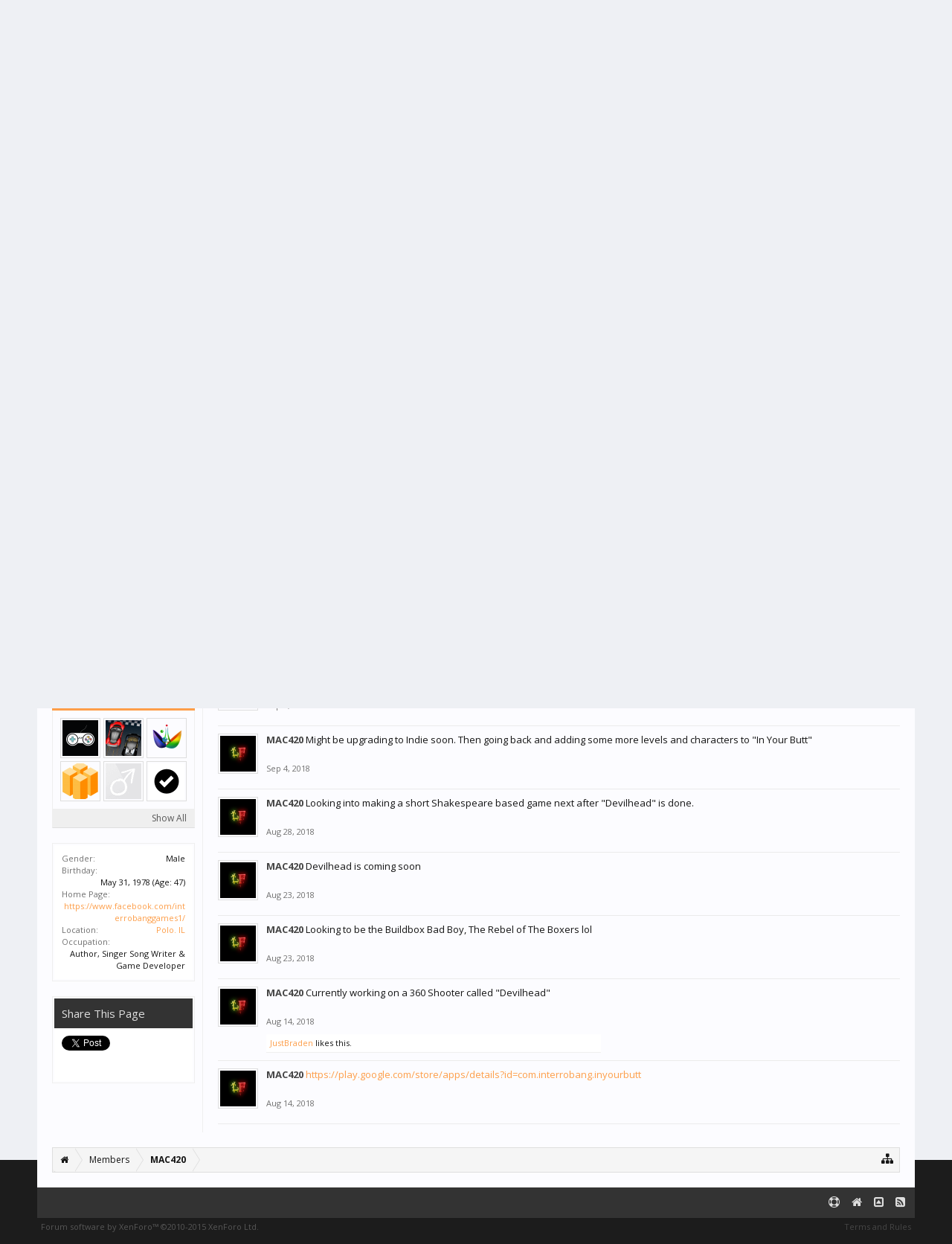

--- FILE ---
content_type: text/html; charset=UTF-8
request_url: https://buildbox.com/forum/index.php?members/mac420.61512/
body_size: 10215
content:
<!DOCTYPE html>
<html id="XenForo" lang="en-US" dir="LTR" class="Public NoJs LoggedOut NoSidebar  Responsive" xmlns:fb="http://www.facebook.com/2008/fbml">
<head>

	<meta charset="utf-8" />
	<meta http-equiv="X-UA-Compatible" content="IE=Edge,chrome=1" />
	
		<meta name="viewport" content="width=device-width, initial-scale=1" />
	
	
		<base href="https://buildbox.com/forum/" />
		<script>
			var _b = document.getElementsByTagName('base')[0], _bH = "https://buildbox.com/forum/";
			if (_b && _b.href != _bH) _b.href = _bH;
		</script>
	

	<title>MAC420 | Buildbox Official Forum</title>
	
	<noscript><style>.JsOnly, .jsOnly { display: none !important; }</style></noscript>
	<link rel="stylesheet" href="css.php?css=xenforo,form,public&amp;style=2&amp;dir=LTR&amp;d=1739827735" />
	<link rel="stylesheet" href="css.php?css=bb_code,fa_socialicons,facebook,likes_summary,member_view,message_simple,sidebar_share_page&amp;style=2&amp;dir=LTR&amp;d=1739827735" />
	
	
		<link rel="stylesheet" href="//maxcdn.bootstrapcdn.com/font-awesome/4.3.0/css/font-awesome.min.css">
	
	
		<link href='//fonts.googleapis.com/css?family=Open+Sans:400,700' rel='stylesheet' type='text/css'>
	

	

	<script>

	(function(i,s,o,g,r,a,m){i['GoogleAnalyticsObject']=r;i[r]=i[r]||function(){
	(i[r].q=i[r].q||[]).push(arguments)},i[r].l=1*new Date();a=s.createElement(o),
	m=s.getElementsByTagName(o)[0];a.async=1;a.src=g;m.parentNode.insertBefore(a,m)
	})(window,document,'script','//www.google-analytics.com/analytics.js','ga');
	
	ga('create', 'UA-56155112-1', 'auto');
	ga('send', 'pageview');

</script>
		<script src="js/jquery/jquery-1.11.0.min.js"></script>	
		
	<script src="js/xenforo/xenforo.js?_v=d61dcdbf"></script>

	<script src="js/xenforo/quick_reply_profile.js?_v=d61dcdbf"></script>
	<script src="js/xenforo/comments_simple.js?_v=d61dcdbf"></script>
	<script src="https://downloads.buildbox.com/banner-js-fetch.js?_v=d61dcdbf"></script>

	<link rel="icon" href="https://www.buildbox.com/wp-content/uploads/2020/04/buildbox3.png" />
	
	<link rel="alternate" type="application/rss+xml" title="RSS feed for Buildbox Official Forum" href="index.php?forums/-/index.rss" />
	
	
	<link rel="canonical" href="https://www.buildbox.com/forum/index.php?members/mac420.61512/" />
	<meta name="description" content="MAC420 is a Avid Boxer  at Buildbox Official Forum" />
	<meta property="og:site_name" content="Buildbox Official Forum" />
	<meta property="og:image" content="https://buildbox.com/forum/data/avatars/m/61/61512.jpg?1602936799" />
	<meta property="og:image" content="https://buildbox.com/forum/styles/flatawesome/xenforo/logo.og.png" />
	<meta property="og:type" content="profile" />
	<meta property="og:url" content="https://www.buildbox.com/forum/index.php?members/mac420.61512/" />
	<meta property="og:title" content="MAC420" />
	<meta property="og:description" content="MAC420 is a Avid Boxer  at Buildbox Official Forum" />
	
		<meta property="profile:username" content="MAC420" />
		<meta property="profile:gender" content="male" />
	
	<meta property="fb:app_id" content="417823338415269" />
	


</head>

<body>





<div id="simple-banner" class="simple-banner">
	
</div>
<div class="topHelper"></div>

<div id="headerMover">
	<div id="headerProxy"></div>

<div id="content" class="member_view">
	<div class="pageWidth">
		<div class="pageContent">
			<!-- main content area -->
			
			
			
			
						
						
						
						
						<div class="breadBoxTop ">
							
							

<nav>
	
		
			
		
	

	<fieldset class="breadcrumb">
		<a href="index.php?misc/quick-navigation-menu" class="OverlayTrigger jumpMenuTrigger" data-cacheOverlay="true" title="Open quick navigation"><i class="fa fa-sitemap"></i></a>
			
		<div class="boardTitle"><strong>Buildbox Official Forum</strong></div>
		
		<span class="crumbs">
			
				<span class="crust homeCrumb" itemscope="itemscope" itemtype="http://data-vocabulary.org/Breadcrumb">
					<a href="https://www.buildbox.com" class="crumb" rel="up" itemprop="url"><span itemprop="title"><i class="fa fa-home"></i></span></a>
					<span class="arrow"><span></span></span>
				</span>
			
			
			
				<span class="crust selectedTabCrumb" itemscope="itemscope" itemtype="http://data-vocabulary.org/Breadcrumb">
					<a href="https://buildbox.com/forum/index.php?members/" class="crumb" rel="up" itemprop="url"><span itemprop="title">Members</span></a>
					<span class="arrow"><span>&gt;</span></span>
				</span>
			
			
			
				
					<span class="crust" itemscope="itemscope" itemtype="http://data-vocabulary.org/Breadcrumb">
						<a href="https://buildbox.com/forum/index.php?members/mac420.61512/" class="crumb" rel="up" itemprop="url"><span itemprop="title">MAC420</span></a>
						<span class="arrow"><span>&gt;</span></span>
					</span>
				
			
		</span>
	</fieldset>
</nav>
						</div>
						
						
						
					
						<!--[if lt IE 8]>
							<p class="importantMessage">You are using an out of date browser. It  may not display this or other websites correctly.<br />You should upgrade or use an <a href="https://www.google.com/chrome/browser/" target="_blank">alternative browser</a>.</p>
						<![endif]-->

						
						

						
						
						
						
						
						
						
						
						
						<!-- main template -->
						
 




	







<div class="profilePage" itemscope="itemscope" itemtype="http://data-vocabulary.org/Person">

	<div class="mast">
		<div class="avatarScaler">
			
				<span class="Av61512l">
					<img src="https://buildbox.com/forum/data/avatars/l/61/61512.jpg?1602936799" alt="MAC420" style="left: 21px; top: 21px; " itemprop="photo" />
				</span>
			
		</div>
		
		

		

		<div class="section infoBlock">
			<div class="secondaryContent pairsJustified">

				
				
				
					<dl><dt>Last Activity:</dt>
						<dd><span class="DateTime" title="Feb 24, 2022 at 7:40 AM">Feb 24, 2022</span></dd></dl>
				

				<dl><dt>Joined:</dt>
					<dd>May 2, 2018</dd></dl>

				<dl><dt>Messages:</dt>
					<dd>348</dd></dl>

				<dl><dt>Likes Received:</dt>
					<dd>156</dd></dl>

				
					<dl><dt>Trophy Points:</dt>
						<dd><a href="index.php?members/mac420.61512/trophies" class="OverlayTrigger">43</a></dd></dl>
				
					
				
					
				

			</div>
		</div>

		

		
		<div class="followBlocks">
			
				<div class="section">
					<h3 class="subHeading textWithCount" title="MAC420 is following 35 members.">
						<span class="text">Following</span>
						<a href="index.php?members/mac420.61512/following" class="count OverlayTrigger">35</a>
					</h3>
					<div class="primaryContent avatarHeap">
						<ol>
						
							<li>
								<a href="index.php?members/greatone.57886/" class="avatar Av57886s Tooltip" title="Greatone" itemprop="contact" data-avatarhtml="true"><span class="img s" style="background-image: url('data/avatars/s/57/57886.jpg?1497447991')">Greatone</span></a>
							</li>
						
							<li>
								<a href="index.php?members/playshaft.59228/" class="avatar Av59228s Tooltip" title="PlayShaft" itemprop="contact" data-avatarhtml="true"><span class="img s" style="background-image: url('data/avatars/s/59/59228.jpg?1508776488')">PlayShaft</span></a>
							</li>
						
							<li>
								<a href="index.php?members/vishnugames.57615/" class="avatar Av57615s Tooltip" title="VishnuGames" itemprop="contact" data-avatarhtml="true"><span class="img s" style="background-image: url('styles/flatawesome/xenforo/avatars/avatar_s.png')">VishnuGames</span></a>
							</li>
						
							<li>
								<a href="index.php?members/dotcasualgames.62607/" class="avatar Av62607s Tooltip" title="dotcasualgames" itemprop="contact" data-avatarhtml="true"><span class="img s" style="background-image: url('data/avatars/s/62/62607.jpg?1542237179')">dotcasualgames</span></a>
							</li>
						
							<li>
								<a href="index.php?members/adrogdesigns.57064/" class="avatar Av57064s Tooltip" title="adrogdesigns" itemprop="contact" data-avatarhtml="true"><span class="img s" style="background-image: url('data/avatars/s/57/57064.jpg?1497761908')">adrogdesigns</span></a>
							</li>
						
							<li>
								<a href="index.php?members/redhouanee.61521/" class="avatar Av61521s Tooltip" title="redhouanee" itemprop="contact" data-avatarhtml="true"><span class="img s" style="background-image: url('data/avatars/s/61/61521.jpg?1591132524')">redhouanee</span></a>
							</li>
						
						</ol>
					</div>
					
						<div class="sectionFooter"><a href="index.php?members/mac420.61512/following" class="OverlayTrigger">Show All</a></div>
					
				</div>
			

			
				<div class="section">
					<h3 class="subHeading textWithCount" title="MAC420 is being followed by 8 members.">
						<span class="text">Followers</span>
						<a href="index.php?members/mac420.61512/followers" class="count OverlayTrigger">8</a>
					</h3>
					<div class="primaryContent avatarHeap">
						<ol>
						
							<li>
								<a href="index.php?members/redhouanee.61521/" class="avatar Av61521s Tooltip" title="redhouanee" itemprop="contact" data-avatarhtml="true"><span class="img s" style="background-image: url('data/avatars/s/61/61521.jpg?1591132524')">redhouanee</span></a>
							</li>
						
							<li>
								<a href="index.php?members/greatone.57886/" class="avatar Av57886s Tooltip" title="Greatone" itemprop="contact" data-avatarhtml="true"><span class="img s" style="background-image: url('data/avatars/s/57/57886.jpg?1497447991')">Greatone</span></a>
							</li>
						
							<li>
								<a href="index.php?members/belmir.61853/" class="avatar Av61853s Tooltip" title="belmir" itemprop="contact" data-avatarhtml="true"><span class="img s" style="background-image: url('data/avatars/s/61/61853.jpg?1543892751')">belmir</span></a>
							</li>
						
							<li>
								<a href="index.php?members/konstantia.66551/" class="avatar Av66551s Tooltip" title="konstantia" itemprop="contact" data-avatarhtml="true"><span class="img s" style="background-image: url('data/avatars/s/66/66551.jpg?1586983717')">konstantia</span></a>
							</li>
						
							<li>
								<a href="index.php?members/pacpacboom1.64402/" class="avatar Av64402s Tooltip" title="pacpacboom1" itemprop="contact" data-avatarhtml="true"><span class="img s" style="background-image: url('styles/flatawesome/xenforo/avatars/avatar_male_s.png')">pacpacboom1</span></a>
							</li>
						
							<li>
								<a href="index.php?members/justbraden.61389/" class="avatar Av61389s Tooltip" title="JustBraden" itemprop="contact" data-avatarhtml="true"><span class="img s" style="background-image: url('data/avatars/s/61/61389.jpg?1545398325')">JustBraden</span></a>
							</li>
						
						</ol>
					</div>
					
						<div class="sectionFooter"><a href="index.php?members/mac420.61512/followers" class="OverlayTrigger">Show All</a></div>
					
				</div>
			
		</div>
		

		

		
		<div class="section infoBlock">
			<dl class="secondaryContent pairsJustified">
			
				
					<dl><dt>Gender:</dt>
						<dd itemprop="gender">Male</dd></dl>
				

				
					<dl><dt>Birthday:</dt>
						<dd><span class="dob" itemprop="dob">May 31, 1978</span> <span class="age">(Age: 47)</span></dd></dl>
				

				
					<dl><dt>Home Page:</dt>
						<dd><a href="https://www.facebook.com/interrobanggames1/" rel="nofollow" target="_blank" itemprop="url">https://www.facebook.com/interrobanggames1/</a></dd></dl>
				

				
					<dl><dt>Location:</dt>
						<dd><a href="index.php?misc/location-info&amp;location=Polo.+IL" rel="nofollow" target="_blank" itemprop="address">Polo. IL</a></dd></dl>
				

				
					<dl><dt>Occupation:</dt>
						<dd itemprop="role">Author, Singer Song Writer &amp; Game Developer</dd></dl>
				
			
			</dl>
		</div>
		
		
		
				
	
	<div class="section infoBlock sharePage">
		<div class="secondaryContent">
			<h3>Share This Page</h3>
			
				
				
					<div class="tweet shareControl">
						<a href="https://twitter.com/share" class="twitter-share-button" data-count="horizontal"
							data-lang="en-US"
							data-url="https://www.buildbox.com/forum/index.php?members/mac420.61512/"
							
							>Tweet</a>
					</div>
						
				
					<div class="facebookLike shareControl">
						
						<div class="fb-like" data-href="https://www.buildbox.com/forum/index.php?members/mac420.61512/" data-layout="button_count" data-action="like" data-font="trebuchet ms" data-colorscheme="light"></div>
					</div>
				
					
						
			
		</div>
	</div>

		

		
		
		

	</div>

	<div class="mainProfileColumn">

		<div class="section primaryUserBlock">
			<div class="mainText secondaryContent">
				<div class="followBlock">
					
					
				</div>

				<h1 itemprop="name" class="username">MAC420</h1>

				<p class="userBlurb">
					<span class="userTitle" itemprop="title">Avid Boxer </span>, Male, 47, <span class="muted">from</span> <a href="index.php?misc/location-info&location=Polo.+IL" class="concealed" target="_blank" rel="nofollow">Polo. IL</a>
				</p>
				

				<p class="userStatus" id="UserStatus">2020 has been one rough year but, we coming back! With a new name! <span class="DateTime" title="Sep 26, 2020 at 8:54 AM">Sep 26, 2020</span></p>

				
					<dl class="pairsInline lastActivity">
						<dt>MAC420 was last seen:</dt>
						<dd>
							
								<span class="DateTime" title="Feb 24, 2022 at 7:40 AM">Feb 24, 2022</span>
							
						</dd>
					</dl>
				
			</div>
			
			<ul class="tabs mainTabs Tabs" data-panes="#ProfilePanes > li" data-history="on">
				<li><a href="/forum/index.php?members/mac420.61512/#profilePosts">Profile Posts</a></li>
				<li><a href="/forum/index.php?members/mac420.61512/#recentActivity">Recent Activity</a></li>
				<li><a href="/forum/index.php?members/mac420.61512/#postings">Postings</a></li>
				<li><a href="/forum/index.php?members/mac420.61512/#info">Information</a></li>
				
				
			</ul>
		</div>

		<ul id="ProfilePanes">
			<li id="profilePosts" class="profileContent">

			
				

				
				
				

				<form action="index.php?inline-mod/profile-post/switch" method="post"
					class="InlineModForm section"
					data-cookieName="profilePosts"
					data-controls="#InlineModControls"
					data-imodOptions="#ModerationSelect option">

					<ol class="messageSimpleList" id="ProfilePostList">
						
							
								
									


	





<li id="profile-post-1083" class="primaryContent messageSimple   " data-author="MAC420">

	<a href="index.php?members/mac420.61512/" class="avatar Av61512s" data-avatarhtml="true"><img src="data/avatars/s/61/61512.jpg?1602936799" width="48" height="48" alt="MAC420" /></a>
	
	<div class="messageInfo">
		
		

		<div class="messageContent">
			
				<a href="index.php?members/mac420.61512/" class="username poster" dir="auto">MAC420</a>
			
			<article><blockquote class="ugc baseHtml">2020 has been one rough year but, we coming back! With a new name!</blockquote></article>
		</div>

		

		<div class="messageMeta">
				<div class="privateControls">
					
					<a href="index.php?profile-posts/1083/" title="Permalink" class="item muted"><span class="DateTime" title="Sep 26, 2020 at 8:54 AM">Sep 26, 2020</span></a>
					
					
					
					
					
					
					
					
					
					
				</div>
			
		</div>

		<ol class="messageResponse">

			<li id="likes-wp-1083">
				
			</li>

			

			

		</ol>

	
	</div>
</li>


								
							
								
									


	





<li id="profile-post-888" class="primaryContent messageSimple   " data-author="MAC420">

	<a href="index.php?members/mac420.61512/" class="avatar Av61512s" data-avatarhtml="true"><img src="data/avatars/s/61/61512.jpg?1602936799" width="48" height="48" alt="MAC420" /></a>
	
	<div class="messageInfo">
		
		

		<div class="messageContent">
			
				<a href="index.php?members/mac420.61512/" class="username poster" dir="auto">MAC420</a>
			
			<article><blockquote class="ugc baseHtml">Currently building what I'm sure will be the first Counter Culture games made with Buildbox &quot;Super Stoned Stoners - M.K. &amp; High as a Kite&quot;</blockquote></article>
		</div>

		

		<div class="messageMeta">
				<div class="privateControls">
					
					<a href="index.php?profile-posts/888/" title="Permalink" class="item muted"><span class="DateTime" title="Nov 13, 2018 at 5:21 AM">Nov 13, 2018</span></a>
					
					
					
					
					
					
					
					
					
					
				</div>
			
		</div>

		<ol class="messageResponse">

			<li id="likes-wp-888">
				
			</li>

			

			

		</ol>

	
	</div>
</li>


								
							
								
									


	





<li id="profile-post-877" class="primaryContent messageSimple   " data-author="MAC420">

	<a href="index.php?members/mac420.61512/" class="avatar Av61512s" data-avatarhtml="true"><img src="data/avatars/s/61/61512.jpg?1602936799" width="48" height="48" alt="MAC420" /></a>
	
	<div class="messageInfo">
		
		

		<div class="messageContent">
			
				<a href="index.php?members/mac420.61512/" class="username poster" dir="auto">MAC420</a>
			
			<article><blockquote class="ugc baseHtml">Loving Buildbox more each day. Big thank you to all of you who make this company what it is. Can not wait to see what BB3 pulls out 4 the 2D</blockquote></article>
		</div>

		

		<div class="messageMeta">
				<div class="privateControls">
					
					<a href="index.php?profile-posts/877/" title="Permalink" class="item muted"><span class="DateTime" title="Oct 27, 2018 at 7:16 AM">Oct 27, 2018</span></a>
					
					
					
					
					
					
					
					
					
					
				</div>
			
		</div>

		<ol class="messageResponse">

			<li id="likes-wp-877">
				
			</li>

			

			

		</ol>

	
	</div>
</li>


								
							
								
									


	





<li id="profile-post-853" class="primaryContent messageSimple   " data-author="MAC420">

	<a href="index.php?members/mac420.61512/" class="avatar Av61512s" data-avatarhtml="true"><img src="data/avatars/s/61/61512.jpg?1602936799" width="48" height="48" alt="MAC420" /></a>
	
	<div class="messageInfo">
		
		

		<div class="messageContent">
			
				<a href="index.php?members/mac420.61512/" class="username poster" dir="auto">MAC420</a>
			
			<article><blockquote class="ugc baseHtml">Just having fun making games. To me that's what it's all about having fun.</blockquote></article>
		</div>

		

		<div class="messageMeta">
				<div class="privateControls">
					
					<a href="index.php?profile-posts/853/" title="Permalink" class="item muted"><span class="DateTime" title="Sep 8, 2018 at 9:48 AM">Sep 8, 2018</span></a>
					
					
					
					
					
					
					
					
					
					
				</div>
			
		</div>

		<ol class="messageResponse">

			<li id="likes-wp-853">
				
			</li>

			

			

		</ol>

	
	</div>
</li>


								
							
								
									


	





<li id="profile-post-852" class="primaryContent messageSimple   " data-author="MAC420">

	<a href="index.php?members/mac420.61512/" class="avatar Av61512s" data-avatarhtml="true"><img src="data/avatars/s/61/61512.jpg?1602936799" width="48" height="48" alt="MAC420" /></a>
	
	<div class="messageInfo">
		
		

		<div class="messageContent">
			
				<a href="index.php?members/mac420.61512/" class="username poster" dir="auto">MAC420</a>
			
			<article><blockquote class="ugc baseHtml">The release of &quot;Devilhead&quot; is being delayed as we are looking into adding some functions.</blockquote></article>
		</div>

		

		<div class="messageMeta">
				<div class="privateControls">
					
					<a href="index.php?profile-posts/852/" title="Permalink" class="item muted"><span class="DateTime" title="Sep 8, 2018 at 9:23 AM">Sep 8, 2018</span></a>
					
					
					
					
					
					
					
					
					
					
				</div>
			
		</div>

		<ol class="messageResponse">

			<li id="likes-wp-852">
				
			</li>

			

			

		</ol>

	
	</div>
</li>


								
							
								
									


	





<li id="profile-post-849" class="primaryContent messageSimple   " data-author="MAC420">

	<a href="index.php?members/mac420.61512/" class="avatar Av61512s" data-avatarhtml="true"><img src="data/avatars/s/61/61512.jpg?1602936799" width="48" height="48" alt="MAC420" /></a>
	
	<div class="messageInfo">
		
		

		<div class="messageContent">
			
				<a href="index.php?members/mac420.61512/" class="username poster" dir="auto">MAC420</a>
			
			<article><blockquote class="ugc baseHtml">Might be upgrading to Indie soon. Then going back and adding some more levels and characters to &quot;In Your Butt&quot;</blockquote></article>
		</div>

		

		<div class="messageMeta">
				<div class="privateControls">
					
					<a href="index.php?profile-posts/849/" title="Permalink" class="item muted"><span class="DateTime" title="Sep 4, 2018 at 9:47 AM">Sep 4, 2018</span></a>
					
					
					
					
					
					
					
					
					
					
				</div>
			
		</div>

		<ol class="messageResponse">

			<li id="likes-wp-849">
				
			</li>

			

			

		</ol>

	
	</div>
</li>


								
							
								
									


	





<li id="profile-post-844" class="primaryContent messageSimple   " data-author="MAC420">

	<a href="index.php?members/mac420.61512/" class="avatar Av61512s" data-avatarhtml="true"><img src="data/avatars/s/61/61512.jpg?1602936799" width="48" height="48" alt="MAC420" /></a>
	
	<div class="messageInfo">
		
		

		<div class="messageContent">
			
				<a href="index.php?members/mac420.61512/" class="username poster" dir="auto">MAC420</a>
			
			<article><blockquote class="ugc baseHtml">Looking into making a short Shakespeare based game next after &quot;Devilhead&quot; is done.</blockquote></article>
		</div>

		

		<div class="messageMeta">
				<div class="privateControls">
					
					<a href="index.php?profile-posts/844/" title="Permalink" class="item muted"><span class="DateTime" title="Aug 28, 2018 at 7:08 AM">Aug 28, 2018</span></a>
					
					
					
					
					
					
					
					
					
					
				</div>
			
		</div>

		<ol class="messageResponse">

			<li id="likes-wp-844">
				
			</li>

			

			

		</ol>

	
	</div>
</li>


								
							
								
									


	





<li id="profile-post-839" class="primaryContent messageSimple   " data-author="MAC420">

	<a href="index.php?members/mac420.61512/" class="avatar Av61512s" data-avatarhtml="true"><img src="data/avatars/s/61/61512.jpg?1602936799" width="48" height="48" alt="MAC420" /></a>
	
	<div class="messageInfo">
		
		

		<div class="messageContent">
			
				<a href="index.php?members/mac420.61512/" class="username poster" dir="auto">MAC420</a>
			
			<article><blockquote class="ugc baseHtml">Devilhead is coming soon</blockquote></article>
		</div>

		

		<div class="messageMeta">
				<div class="privateControls">
					
					<a href="index.php?profile-posts/839/" title="Permalink" class="item muted"><span class="DateTime" title="Aug 23, 2018 at 12:06 PM">Aug 23, 2018</span></a>
					
					
					
					
					
					
					
					
					
					
				</div>
			
		</div>

		<ol class="messageResponse">

			<li id="likes-wp-839">
				
			</li>

			

			

		</ol>

	
	</div>
</li>


								
							
								
									


	





<li id="profile-post-838" class="primaryContent messageSimple   " data-author="MAC420">

	<a href="index.php?members/mac420.61512/" class="avatar Av61512s" data-avatarhtml="true"><img src="data/avatars/s/61/61512.jpg?1602936799" width="48" height="48" alt="MAC420" /></a>
	
	<div class="messageInfo">
		
		

		<div class="messageContent">
			
				<a href="index.php?members/mac420.61512/" class="username poster" dir="auto">MAC420</a>
			
			<article><blockquote class="ugc baseHtml">Looking to be  the Buildbox Bad Boy, The Rebel of The Boxers lol</blockquote></article>
		</div>

		

		<div class="messageMeta">
				<div class="privateControls">
					
					<a href="index.php?profile-posts/838/" title="Permalink" class="item muted"><span class="DateTime" title="Aug 23, 2018 at 10:36 AM">Aug 23, 2018</span></a>
					
					
					
					
					
					
					
					
					
					
				</div>
			
		</div>

		<ol class="messageResponse">

			<li id="likes-wp-838">
				
			</li>

			

			

		</ol>

	
	</div>
</li>


								
							
								
									


	





<li id="profile-post-832" class="primaryContent messageSimple   " data-author="MAC420">

	<a href="index.php?members/mac420.61512/" class="avatar Av61512s" data-avatarhtml="true"><img src="data/avatars/s/61/61512.jpg?1602936799" width="48" height="48" alt="MAC420" /></a>
	
	<div class="messageInfo">
		
		

		<div class="messageContent">
			
				<a href="index.php?members/mac420.61512/" class="username poster" dir="auto">MAC420</a>
			
			<article><blockquote class="ugc baseHtml">Currently working on a 360 Shooter called &quot;Devilhead&quot;</blockquote></article>
		</div>

		

		<div class="messageMeta">
				<div class="privateControls">
					
					<a href="index.php?profile-posts/832/" title="Permalink" class="item muted"><span class="DateTime" title="Aug 14, 2018 at 7:20 AM">Aug 14, 2018</span></a>
					
					
					
					
					
					
					
					
					
					
				</div>
			
		</div>

		<ol class="messageResponse">

			<li id="likes-wp-832">
				
					
	
	<div class="likesSummary secondaryContent">
		<span class="LikeText">
			<a href="index.php?members/justbraden.61389/" class="username" dir="auto">JustBraden</a> likes this.
		</span>
	</div>

				
			</li>

			

			

		</ol>

	
	</div>
</li>


								
							
								
									


	





<li id="profile-post-831" class="primaryContent messageSimple   " data-author="MAC420">

	<a href="index.php?members/mac420.61512/" class="avatar Av61512s" data-avatarhtml="true"><img src="data/avatars/s/61/61512.jpg?1602936799" width="48" height="48" alt="MAC420" /></a>
	
	<div class="messageInfo">
		
		

		<div class="messageContent">
			
				<a href="index.php?members/mac420.61512/" class="username poster" dir="auto">MAC420</a>
			
			<article><blockquote class="ugc baseHtml"><a href="https://play.google.com/store/apps/details?id=com.interrobang.inyourbutt" rel="nofollow" class="externalLink" target="_blank">https://play.google.com/store/apps/details?id=com.interrobang.inyourbutt</a></blockquote></article>
		</div>

		

		<div class="messageMeta">
				<div class="privateControls">
					
					<a href="index.php?profile-posts/831/" title="Permalink" class="item muted"><span class="DateTime" title="Aug 14, 2018 at 7:10 AM">Aug 14, 2018</span></a>
					
					
					
					
					
					
					
					
					
					
				</div>
			
		</div>

		<ol class="messageResponse">

			<li id="likes-wp-831">
				
			</li>

			

			

		</ol>

	
	</div>
</li>


								
							
						
					</ol>

					

					<div class="pageNavLinkGroup">
						<div class="linkGroup SelectionCountContainer"></div>
						<div class="linkGroup" style="display: none"><a href="javascript:" class="muted JsOnly DisplayIgnoredContent Tooltip" title="Show hidden content by ">Show Ignored Content</a></div>
						
					</div>

					<input type="hidden" name="_xfToken" value="" />
				</form>

			

			</li>

			
			<li id="recentActivity" class="profileContent" data-loadUrl="index.php?members/mac420.61512/recent-activity">
				<span class="JsOnly">Loading...</span>
				<noscript><a href="index.php?members/mac420.61512/recent-activity">View</a></noscript>
			</li>
			

			<li id="postings" class="profileContent" data-loadUrl="index.php?members/mac420.61512/recent-content">
				<span class="JsOnly">Loading...</span>
				<noscript><a href="index.php?members/mac420.61512/recent-content">View</a></noscript>
			</li>

			<li id="info" class="profileContent">

				
					<div class="section">
						<h3 class="textHeading">About</h3>

						<div class="primaryContent">
							
								
									<div class="pairsColumns aboutPairs">
									
										
											<dl><dt>Gender:</dt> <dd>Male</dd></dl>
										

										
											<dl><dt>Birthday:</dt> <dd>May 31, 1978 (Age: 47)</dd></dl>
										

										
											<dl><dt>Home Page:</dt> <dd><a href="https://www.facebook.com/interrobanggames1/" rel="nofollow" target="_blank">https://www.facebook.com/interrobanggames1/</a></dd></dl>
										

										
											<dl><dt>Location:</dt> <dd><a href="index.php?misc/location-info&amp;location=Polo.+IL" target="_blank" rel="nofollow" itemprop="address" class="concealed">Polo. IL</a></dd></dl>
										

										
											<dl><dt>Occupation:</dt> <dd>Author, Singer Song Writer &amp; Game Developer</dd></dl>
										
										
										
									
									</div>
								

								<div class="baseHtml ugc">I&#039;ve made 5 Albums &amp; wrote 4 Books all ranging from Comedy, Horror, Self Help &amp; True Story&#039;s. But nothing compares to making a game! I get to use all my talents in one thank you buildbox!</div>
							
						</div>
					</div>
				

				<div class="section">
					<h3 class="textHeading">Interact</h3>

					<div class="primaryContent">
						<div class="pairsColumns contactInfo">
							<dl>
								<dt>Content:</dt>
								<dd><ul>
									
									<li><a href="index.php?search/member&amp;user_id=61512" rel="nofollow">Find all content by MAC420</a></li>
									<li><a href="index.php?search/member&amp;user_id=61512&amp;content=thread" rel="nofollow">Find all threads by MAC420</a></li>
									
								</ul></dd>
							</dl>
							
							
						</div>
					</div>
				</div>
				
				

			</li>
			
			
			
			
		</ul>
	</div>

</div>
						
						
						
						
							<!-- login form, to be moved to the upper drop-down -->
							







<form action="index.php?login/login" method="post" class="xenForm eAuth" id="login" style="display:none">

	
		<ul id="eAuthUnit">
			
				
				
					
					<li><a href="index.php?register/facebook&amp;reg=1" class="fbLogin" tabindex="110"><span><i class="fa fa-facebook"></i> Log in with Facebook</span></a></li>
				
				
				
				
				
				
			
		</ul>
	

	<div class="ctrlWrapper">
		<dl class="ctrlUnit">
			<dt><label for="LoginControl">Your name or email address:</label></dt>
			<dd><input type="text" name="login" id="LoginControl" class="textCtrl" tabindex="101" /></dd>
		</dl>
	
	
		<dl class="ctrlUnit">
			<dt>
				<label for="ctrl_password">Password:</label>
			</dt>
			<dd>
				<input type="password" name="password" class="textCtrl" id="ctrl_password" tabindex="102" />
				<div class="lostPasswordLogin"><a href="index.php?lost-password/" class="OverlayTrigger OverlayCloser" tabindex="106">Forgot your password?</a></div>
			</dd>
		</dl>
	
		
		<dl class="ctrlUnit submitUnit">
			<dt></dt>
			<dd>
				<input type="submit" class="button primary" value="Log in" tabindex="104" data-loginPhrase="Log in" data-signupPhrase="Sign up" />
				<label for="ctrl_remember" class="rememberPassword"><input type="checkbox" name="remember" value="1" id="ctrl_remember" tabindex="103" /> Stay logged in</label>
			</dd>
		</dl>
	</div>

	<input type="hidden" name="cookie_check" value="1" />
	<input type="hidden" name="redirect" value="/forum/index.php?members/mac420.61512/" />
	<input type="hidden" name="_xfToken" value="" />

</form>
						
						
					
			
						
			<div class="breadBoxBottom">

<nav>
	
		
			
		
	

	<fieldset class="breadcrumb">
		<a href="index.php?misc/quick-navigation-menu" class="OverlayTrigger jumpMenuTrigger" data-cacheOverlay="true" title="Open quick navigation"><i class="fa fa-sitemap"></i></a>
			
		<div class="boardTitle"><strong>Buildbox Official Forum</strong></div>
		
		<span class="crumbs">
			
				<span class="crust homeCrumb">
					<a href="https://www.buildbox.com" class="crumb"><span><i class="fa fa-home"></i></span></a>
					<span class="arrow"><span></span></span>
				</span>
			
			
			
				<span class="crust selectedTabCrumb">
					<a href="https://buildbox.com/forum/index.php?members/" class="crumb"><span>Members</span></a>
					<span class="arrow"><span>&gt;</span></span>
				</span>
			
			
			
				
					<span class="crust">
						<a href="https://buildbox.com/forum/index.php?members/mac420.61512/" class="crumb"><span>MAC420</span></a>
						<span class="arrow"><span>&gt;</span></span>
					</span>
				
			
		</span>
	</fieldset>
</nav></div>
			
						
			
						
		</div>
	</div>
</div>

<header>
	


<div id="header">
	<div id="logoBlock">
	<div class="pageWidth">
		<div class="pageContent">
			





<div id="simple-banner" class="simple-banner hiddenResponsiveNarrow">
	
</div>


<div class="socialicons hiddenResponsiveNarrow">
	<ul>
		<li><a href="https://www.facebook.com/buildboxofficial" target="_blank"><i class="fa fa-facebook"></i></a></li>
		<li><a href="https://twitter.com/buildbox" target="_blank"><i class="fa fa-twitter"></i></a></li>
		<li><a href="https://www.youtube.com/c/buildbox" target="_blank"><i class="fa fa-youtube-play"></i></a></li>
	</ul>
</div>


			
			<div id="logo"><a href="https://buildbox.com/forum/index.php">
				<span></span>
				
				<img src="https://downloads.buildbox.com/LogoBB_Normal_smaller.png" alt="Buildbox Official Forum" />
				
			</a></div>
			
			<span class="helper"></span>
		</div>
	</div>
</div>
	

<div id="navigation" class="pageWidth withSearch">
	<div class="pageContent">
		<nav>

<div class="navTabs">
	<ul class="publicTabs">
	
		<!-- home -->

		
			<li class="navTab home PopupClosed"><a href="https://www.buildbox.com" class="navLink">Buildbox.com</a></li>
		
		
		
		<!-- extra tabs: home -->
		
		
		
		<!-- forums -->
		
			<li class="navTab forums Popup PopupControl PopupClosed">
			
				<a href="https://buildbox.com/forum/index.php" class="navLink">Forums</a>
				<a href="https://buildbox.com/forum/index.php" class="SplitCtrl" rel="Menu"><i class="fa fa-bars"></i></a>
				
				<div class="Menu JsOnly tabMenu forumsTabLinks">
					<div class="primaryContent menuHeader">
						<h3>Forums</h3>
						<div class="muted">Quick Links</div>
					</div>
					<ul class="secondaryContent blockLinksList">
					
						
						<li><a href="index.php?search/&amp;type=post">Search Forums</a></li>
						
						<li><a href="index.php?find-new/posts" rel="nofollow">Recent Posts</a></li>
					
					</ul>
				</div>
			</li>
		
		
		
		<!-- extra tabs: middle -->
		
		
		
		<!-- members -->
		
			<li class="navTab members selected">
			
				<a href="https://buildbox.com/forum/index.php?members/" class="navLink">Members</a>
				<a href="https://buildbox.com/forum/index.php?members/" class="SplitCtrl" rel="Menu"><i class="fa fa-bars"></i></a>
				
				<div class="tabLinks membersTabLinks">
					<div class="primaryContent menuHeader">
						<h3>Members</h3>
						<div class="muted">Quick Links</div>
					</div>
					<ul class="secondaryContent blockLinksList">
					
						<li><a href="index.php?members/">Notable Members</a></li>
						
						<li><a href="index.php?online/">Current Visitors</a></li>
						<li><a href="index.php?recent-activity/">Recent Activity</a></li>
						<li><a href="index.php?find-new/profile-posts">New Profile Posts</a></li>
					
					</ul>
				</div>
			</li>
						
		
		<!-- extra tabs: end -->
		

		<!-- responsive popup -->
		<li class="navTab navigationHiddenTabs Popup PopupControl PopupClosed" style="display:none">	
						
			<a rel="Menu" class="navLink NoPopupGadget"><span class="menuIcon">Menu</span></a>
			
			<div class="Menu JsOnly blockLinksList primaryContent" id="NavigationHiddenMenu"></div>
		</li>
			
		<li class="navTab PopupClosed"><a href="https://www.buildbox.com/signup-buildbox-forum/" class="navLink">Register</a></li>
		
		<!-- no selection -->
		
		
	</ul>
	
	
</div>

<span class="helper"></span>
			
		</nav>	
	</div>
</div>
	

<div id="searchBar" class="pageWidth">
	
	<span id="QuickSearchPlaceholder" title="Search"><i class="fa fa-search"></i></span>
	<fieldset id="QuickSearch">
		<form action="index.php?search/search" method="post" class="formPopup">
			
			<div class="primaryControls">
				<!-- block: primaryControls -->
				<input type="search" name="keywords" value="" class="textCtrl" placeholder="Search..." results="0" title="Enter your search and hit enter" id="QuickSearchQuery" />				
				<!-- end block: primaryControls -->
			</div>
			
			<div class="secondaryControls">
				<div class="controlsWrapper">
				
					<!-- block: secondaryControls -->
					<dl class="ctrlUnit">
						<dt></dt>
						<dd><ul>
							<li><label><input type="checkbox" name="title_only" value="1"
								id="search_bar_title_only" class="AutoChecker"
								data-uncheck="#search_bar_thread" /> Search titles only</label></li>
						</ul></dd>
					</dl>
				
					<dl class="ctrlUnit">
						<dt><label for="searchBar_users">Posted by Member:</label></dt>
						<dd>
							<input type="text" name="users" value="" class="textCtrl AutoComplete" id="searchBar_users" />
							<p class="explain">Separate names with a comma.</p>
						</dd>
					</dl>
				
					<dl class="ctrlUnit">
						<dt><label for="searchBar_date">Newer Than:</label></dt>
						<dd><input type="date" name="date" value="" class="textCtrl" id="searchBar_date" /></dd>
					</dl>
					
					
				</div>
				<!-- end block: secondaryControls -->
				
				<dl class="ctrlUnit submitUnit">
					<dt></dt>
					<dd>
						<input type="submit" value="Search" class="button primary Tooltip" title="Find Now" />
						<div class="Popup" id="commonSearches">
							<a rel="Menu" class="button NoPopupGadget Tooltip" title="Useful Searches" data-tipclass="flipped"><span class="arrowWidget"></span></a>
							<div class="Menu">
								<div class="primaryContent menuHeader">
									<h3>Useful Searches</h3>
								</div>
								<ul class="secondaryContent blockLinksList">
									<!-- block: useful_searches -->
									<li><a href="index.php?find-new/posts&amp;recent=1" rel="nofollow">Recent Posts</a></li>
									
									<!-- end block: useful_searches -->
								</ul>
							</div>
						</div>
						<a href="index.php?search/" class="button moreOptions Tooltip" title="Advanced Search">More...</a>
					</dd>
				</dl>
				
			</div>
			
			<input type="hidden" name="_xfToken" value="" />
		</form>		
	</fieldset>
	
</div>
</div>





	
	
</header>

</div>

<footer>
	


<div class="footer">
	<div class="pageWidth">
		<div class="pageContent">
			
			
			<ul class="footerLinks">
			
				
				<li><a href="index.php?help/"><i class="fa fa-life-ring"></i></a></li>
				<li><a href="https://www.buildbox.com" class="homeLink"><i class="fa fa-home"></i> </a></li>
				<li><a href="/forum/index.php?members/mac420.61512/#navigation" class="topLink"><i class="fa fa-caret-square-o-up"></i></a></li>
				<li><a href="index.php?forums/-/index.rss" rel="alternate" target="_blank"
					title="RSS feed for Buildbox Official Forum"><i class="fa fa-rss-square"></i></a></li>
			
			</ul>
			
			<span class="helper"></span>
		</div>
	</div>
</div>

<div class="footerLegal">
	<div class="pageWidth">
		<div class="pageContent">
			<ul id="legal">
			
				<li><a href="index.php?help/terms">Terms and Rules</a></li>
				
			
			</ul>
			
			<div id="copyright"><a href="https://xenforo.com" class="concealed">Forum software by XenForo&trade; <span>&copy;2010-2015 XenForo Ltd.</span></a> </div>
			
		
			
			
			<span class="helper"></span>
		</div>
	</div>	
	
</div>

<script>
fbq('track', 'ViewContent');
</script>
<div class="bottomHelper"></div>
</footer>

<script>


jQuery.extend(true, XenForo,
{
	visitor: { user_id: 0 },
	serverTimeInfo:
	{
		now: 1769750250,
		today: 1769673600,
		todayDow: 4
	},
	_lightBoxUniversal: "0",
	_enableOverlays: "1",
	_animationSpeedMultiplier: "1",
	_overlayConfig:
	{
		top: "10%",
		speed: 200,
		closeSpeed: 100,
		mask:
		{
			color: "rgb(23, 23, 23)",
			opacity: "0.6",
			loadSpeed: 200,
			closeSpeed: 100
		}
	},
	_ignoredUsers: [],
	_loadedScripts: {"member_view":true,"sidebar_share_page":true,"message_simple":true,"bb_code":true,"likes_summary":true,"facebook":true,"fa_socialicons":true,"js\/xenforo\/quick_reply_profile.js?_v=d61dcdbf":true,"js\/xenforo\/comments_simple.js?_v=d61dcdbf":true,"https:\/\/downloads.buildbox.com\/banner-js-fetch.js?_v=d61dcdbf":true},
	_cookieConfig: { path: "/", domain: ".buildbox.com", prefix: "xf_"},
	_csrfToken: "",
	_csrfRefreshUrl: "index.php?login/csrf-token-refresh",
	_jsVersion: "d61dcdbf",
	_noSocialLogin: false
});
jQuery.extend(XenForo.phrases,
{
	cancel: "Cancel",

	a_moment_ago:    "A moment ago",
	one_minute_ago:  "1 minute ago",
	x_minutes_ago:   "%minutes% minutes ago",
	today_at_x:      "Today at %time%",
	yesterday_at_x:  "Yesterday at %time%",
	day_x_at_time_y: "%day% at %time%",

	day0: "Sunday",
	day1: "Monday",
	day2: "Tuesday",
	day3: "Wednesday",
	day4: "Thursday",
	day5: "Friday",
	day6: "Saturday",

	_months: "January,February,March,April,May,June,July,August,September,October,November,December",
	_daysShort: "Sun,Mon,Tue,Wed,Thu,Fri,Sat",

	following_error_occurred: "The following error occurred",
	server_did_not_respond_in_time_try_again: "The server did not respond in time. Please try again.",
	logging_in: "Logging in",
	click_image_show_full_size_version: "Click this image to show the full-size version.",
	show_hidden_content_by_x: "Show hidden content by {names}"
});

// Facebook Javascript SDK
XenForo.Facebook.appId = "417823338415269";
XenForo.Facebook.forceInit = true;


</script>




<!-- Flat Awesome Version: 1.5.0 Beta 1 -->
</body>
</html>